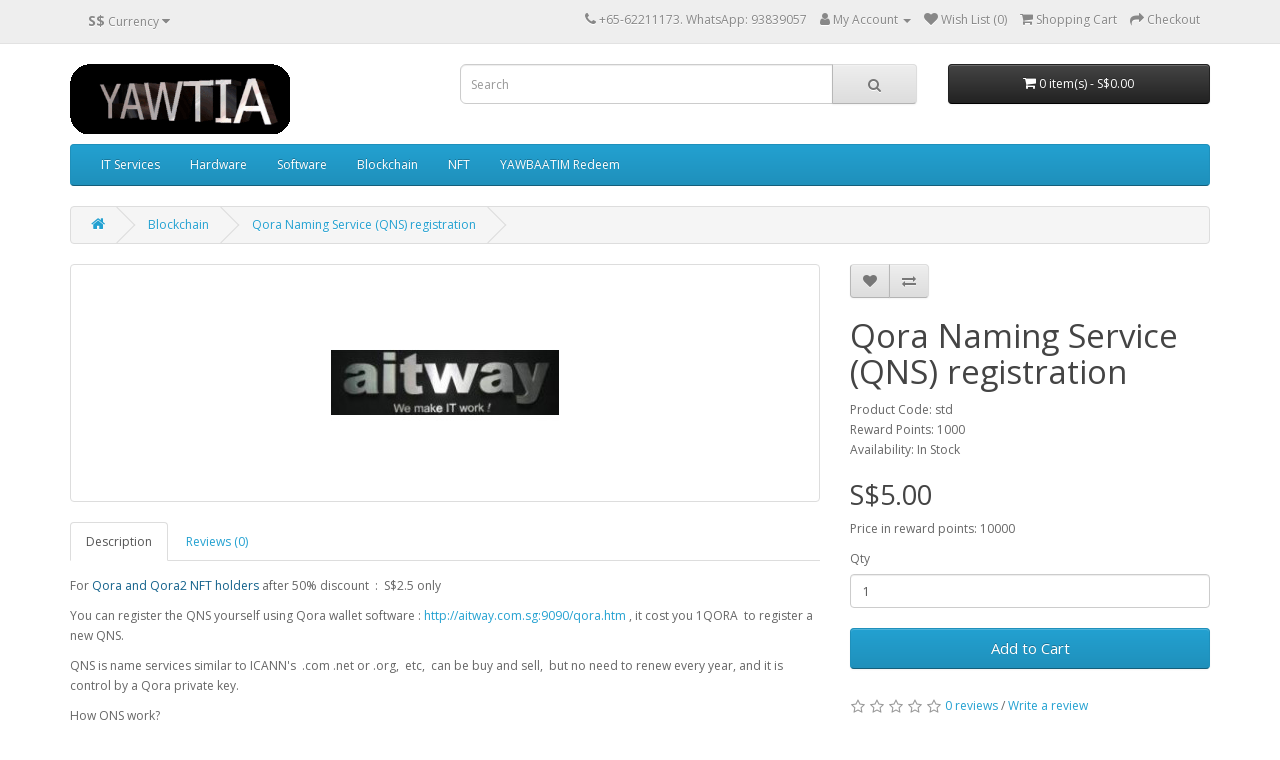

--- FILE ---
content_type: text/html; charset=utf-8
request_url: https://aitway.com.sg/index.php?route=product/product&path=24&product_id=83
body_size: 8755
content:
<!DOCTYPE html>
<!--[if IE]><![endif]-->
<!--[if IE 8 ]><html dir="ltr" lang="en" class="ie8"><![endif]-->
<!--[if IE 9 ]><html dir="ltr" lang="en" class="ie9"><![endif]-->
<!--[if (gt IE 9)|!(IE)]><!-->
<html dir="ltr" lang="en">
<!--<![endif]-->
<head>
<meta charset="UTF-8" />
<meta name="viewport" content="width=device-width, initial-scale=1">
<meta http-equiv="X-UA-Compatible" content="IE=edge">
<title>Blockchain services</title>
<base href="https://aitway.com.sg/" />
<meta name="keywords" content="Blockchain" />
<script src="catalog/view/javascript/jquery/jquery-2.1.1.min.js" type="text/javascript"></script>
<link href="catalog/view/javascript/bootstrap/css/bootstrap.min.css" rel="stylesheet" media="screen" />
<script src="catalog/view/javascript/bootstrap/js/bootstrap.min.js" type="text/javascript"></script>
<link href="catalog/view/javascript/font-awesome/css/font-awesome.min.css" rel="stylesheet" type="text/css" />
<link href="//fonts.googleapis.com/css?family=Open+Sans:400,400i,300,700" rel="stylesheet" type="text/css" />
<link href="catalog/view/theme/default/stylesheet/stylesheet.css" rel="stylesheet">
<link href="catalog/view/javascript/jquery/magnific/magnific-popup.css" type="text/css" rel="stylesheet" media="screen" />
<link href="catalog/view/javascript/jquery/datetimepicker/bootstrap-datetimepicker.min.css" type="text/css" rel="stylesheet" media="screen" />
<script src="catalog/view/javascript/jquery/magnific/jquery.magnific-popup.min.js" type="text/javascript"></script>
<script src="catalog/view/javascript/jquery/datetimepicker/moment/moment.min.js" type="text/javascript"></script>
<script src="catalog/view/javascript/jquery/datetimepicker/moment/moment-with-locales.min.js" type="text/javascript"></script>
<script src="catalog/view/javascript/jquery/datetimepicker/bootstrap-datetimepicker.min.js" type="text/javascript"></script>
<script src="catalog/view/javascript/common.js" type="text/javascript"></script>
<link href="https://aitway.com.sg/index.php?route=product/product&amp;product_id=83" rel="canonical" />
<link href="https://aitway.com.sg/image/catalog/cart.png" rel="icon" />
</head>
<body>
<nav id="top">
  <div class="container"><div class="pull-left">
  <form action="https://aitway.com.sg/index.php?route=common/currency/currency" method="post" enctype="multipart/form-data" id="form-currency">
    <div class="btn-group">
      <button class="btn btn-link dropdown-toggle" data-toggle="dropdown">                                                                                                                                           <strong>S$</strong>                                            <span class="hidden-xs hidden-sm hidden-md">Currency</span>&nbsp;<i class="fa fa-caret-down"></i></button>
      <ul class="dropdown-menu">
                        <li>
          <button class="currency-select btn btn-link btn-block" type="button" name="EUR">€ Euro</button>
        </li>
                                <li>
          <button class="currency-select btn btn-link btn-block" type="button" name="INR">INR Indian Rupee</button>
        </li>
                                <li>
          <button class="currency-select btn btn-link btn-block" type="button" name="IDR">IDR Indonesian Rupiah</button>
        </li>
                                <li>
          <button class="currency-select btn btn-link btn-block" type="button" name="MYR">RM Malaysia Ringgit</button>
        </li>
                                <li>
          <button class="currency-select btn btn-link btn-block" type="button" name="PHP">PHP Philippine Peso</button>
        </li>
                                <li>
          <button class="currency-select btn btn-link btn-block" type="button" name="GBP">£ Pound Sterling</button>
        </li>
                                <li>
          <button class="currency-select btn btn-link btn-block" type="button" name="SKW">SK₩ South Korean Won</button>
        </li>
                                <li>
          <button class="currency-select btn btn-link btn-block" type="button" name="LKR">LKR Sri Lankan Rupee</button>
        </li>
                                <li>
          <button class="currency-select btn btn-link btn-block" type="button" name="THB">TH฿ Thai Baht</button>
        </li>
                                <li>
          <button class="currency-select btn btn-link btn-block" type="button" name="USD">USD$ US Dollar</button>
        </li>
                                <li>
          <button class="currency-select btn btn-link btn-block" type="button" name="VND">VND Vietnamese Dong</button>
        </li>
                                <li>
          <button class="currency-select btn btn-link btn-block" type="button" name="SGD">S$ 新加坡元 Singapore Dollar</button>
        </li>
                                <li>
          <button class="currency-select btn btn-link btn-block" type="button" name="TWD">NT$ 新臺幣 Taiwan New Dollar</button>
        </li>
                                <li>
          <button class="currency-select btn btn-link btn-block" type="button" name="JPY">JP¥ 日圓 Japanese Yen</button>
        </li>
                                <li>
          <button class="currency-select btn btn-link btn-block" type="button" name="HKD">HK$ 港幣 Hong Kong Dollar</button>
        </li>
                      </ul>
    </div>
    <input type="hidden" name="code" value="" />
    <input type="hidden" name="redirect" value="https://aitway.com.sg/index.php?route=product/product&amp;path=24&amp;product_id=83" />
  </form>
</div>
 
    
    <div id="top-links" class="nav pull-right">
      <ul class="list-inline">
        <li><a href="https://aitway.com.sg/index.php?route=information/contact"><i class="fa fa-phone"></i></a> <span class="hidden-xs hidden-sm hidden-md">+65-62211173. WhatsApp: 93839057</span></li>
        <li class="dropdown"><a href="https://aitway.com.sg/index.php?route=account/account" title="My Account" class="dropdown-toggle" data-toggle="dropdown"><i class="fa fa-user"></i> <span class="hidden-xs hidden-sm hidden-md">My Account</span> <span class="caret"></span></a>
          <ul class="dropdown-menu dropdown-menu-right">
                        <li><a href="https://aitway.com.sg/index.php?route=account/register">Register</a></li>
            <li><a href="https://aitway.com.sg/index.php?route=account/login">Login</a></li>
                      </ul>
        </li>
        <li><a href="https://aitway.com.sg/index.php?route=account/wishlist" id="wishlist-total" title="Wish List (0)"><i class="fa fa-heart"></i> <span class="hidden-xs hidden-sm hidden-md">Wish List (0)</span></a></li>
        <li><a href="https://aitway.com.sg/index.php?route=checkout/cart" title="Shopping Cart"><i class="fa fa-shopping-cart"></i> <span class="hidden-xs hidden-sm hidden-md">Shopping Cart</span></a></li>
        <li><a href="https://aitway.com.sg/index.php?route=checkout/checkout" title="Checkout"><i class="fa fa-share"></i> <span class="hidden-xs hidden-sm hidden-md">Checkout</span></a></li>
      </ul>
    </div>
  </div>
</nav>
<header>
  <div class="container">
    <div class="row">
      <div class="col-sm-4">
        <div id="logo"><a href="https://aitway.com.sg/index.php?route=common/home"><img src="https://aitway.com.sg/image/catalog/aitway9.gif" title="AITWAY's  壹位網購" alt="AITWAY's  壹位網購" class="img-responsive" /></a></div>
      </div>
      <div class="col-sm-5"><div id="search" class="input-group">
  <input type="text" name="search" value="" placeholder="Search" class="form-control input-lg" />
  <span class="input-group-btn">
    <button type="button" class="btn btn-default btn-lg"><i class="fa fa-search"></i></button>
  </span>
</div></div>
      <div class="col-sm-3"><div id="cart" class="btn-group btn-block">
  <button type="button" data-toggle="dropdown" data-loading-text="Loading..." class="btn btn-inverse btn-block btn-lg dropdown-toggle"><i class="fa fa-shopping-cart"></i> <span id="cart-total">0 item(s) - S$0.00</span></button>
  <ul class="dropdown-menu pull-right">
        <li>
      <p class="text-center">Your shopping cart is empty!</p>
    </li>
      </ul>
</div>
</div>
    </div>
  </div>
</header>
<div class="container">
  <nav id="menu" class="navbar">
    <div class="navbar-header"><span id="category" class="visible-xs">Categories</span>
      <button type="button" class="btn btn-navbar navbar-toggle" data-toggle="collapse" data-target=".navbar-ex1-collapse"><i class="fa fa-bars"></i></button>
    </div>
    <div class="collapse navbar-collapse navbar-ex1-collapse">
      <ul class="nav navbar-nav">
                        <li><a href="https://aitway.com.sg/index.php?route=product/category&amp;path=57">IT Services</a></li>
                                <li class="dropdown"><a href="https://aitway.com.sg/index.php?route=product/category&amp;path=25" class="dropdown-toggle" data-toggle="dropdown">Hardware</a>
          <div class="dropdown-menu">
            <div class="dropdown-inner">               <ul class="list-unstyled">
                                <li><a href="https://aitway.com.sg/index.php?route=product/category&amp;path=25_62">Hard disks  (5)</a></li>
                                <li><a href="https://aitway.com.sg/index.php?route=product/category&amp;path=25_75">Power Adaptors (10)</a></li>
                                <li><a href="https://aitway.com.sg/index.php?route=product/category&amp;path=25_28">Cables (2)</a></li>
                              </ul>
              </div>
            <a href="https://aitway.com.sg/index.php?route=product/category&amp;path=25" class="see-all">Show All Hardware</a> </div>
        </li>
                                <li><a href="https://aitway.com.sg/index.php?route=product/category&amp;path=17">Software</a></li>
                                <li class="dropdown"><a href="https://aitway.com.sg/index.php?route=product/category&amp;path=24" class="dropdown-toggle" data-toggle="dropdown">Blockchain</a>
          <div class="dropdown-menu">
            <div class="dropdown-inner">               <ul class="list-unstyled">
                                <li><a href="https://aitway.com.sg/index.php?route=product/category&amp;path=24_60">Blockchain services (8)</a></li>
                                <li><a href="https://aitway.com.sg/index.php?route=product/category&amp;path=24_64">Decentralized Storage (3)</a></li>
                                <li><a href="https://aitway.com.sg/index.php?route=product/category&amp;path=24_59">Miners (2)</a></li>
                              </ul>
              </div>
            <a href="https://aitway.com.sg/index.php?route=product/category&amp;path=24" class="see-all">Show All Blockchain</a> </div>
        </li>
                                <li class="dropdown"><a href="https://aitway.com.sg/index.php?route=product/category&amp;path=65" class="dropdown-toggle" data-toggle="dropdown">NFT</a>
          <div class="dropdown-menu">
            <div class="dropdown-inner">               <ul class="list-unstyled">
                                <li><a href="https://aitway.com.sg/index.php?route=product/category&amp;path=65_70">Capital City (5)</a></li>
                                <li><a href="https://aitway.com.sg/index.php?route=product/category&amp;path=65_69">City (2)</a></li>
                                <li><a href="https://aitway.com.sg/index.php?route=product/category&amp;path=65_68">Country (2)</a></li>
                                <li><a href="https://aitway.com.sg/index.php?route=product/category&amp;path=65_66">Country001 (3)</a></li>
                                <li><a href="https://aitway.com.sg/index.php?route=product/category&amp;path=65_67">Island (2)</a></li>
                                <li><a href="https://aitway.com.sg/index.php?route=product/category&amp;path=65_74">Island001 (2)</a></li>
                                <li><a href="https://aitway.com.sg/index.php?route=product/category&amp;path=65_73">Islands (2)</a></li>
                                <li><a href="https://aitway.com.sg/index.php?route=product/category&amp;path=65_71">Lake (3)</a></li>
                                <li><a href="https://aitway.com.sg/index.php?route=product/category&amp;path=65_72">Town (2)</a></li>
                              </ul>
              </div>
            <a href="https://aitway.com.sg/index.php?route=product/category&amp;path=65" class="see-all">Show All NFT</a> </div>
        </li>
                                <li><a href="https://aitway.com.sg/index.php?route=product/category&amp;path=18">YAWBAATIM Redeem</a></li>
                      </ul>
    </div>
  </nav>
</div>
 

<div id="product-product" class="container">
  <ul class="breadcrumb">
        <li><a href="https://aitway.com.sg/index.php?route=common/home"><i class="fa fa-home"></i></a></li>
        <li><a href="https://aitway.com.sg/index.php?route=product/category&amp;path=24">Blockchain</a></li>
        <li><a href="https://aitway.com.sg/index.php?route=product/product&amp;path=24&amp;product_id=83">Qora Naming Service (QNS) registration</a></li>
      </ul>
  <div class="row">
                <div id="content" class="col-sm-12"><style type="text/css">

#paypal_form {
	position: relative;
}

#paypal_smart_button {
	text-align: center;
}

#paypal_smart_button_container {
	}

#paypal_message {
	text-align: center;
}

#paypal_message_container {
	}

</style>
<script type="text/javascript">

function setupPayPalSmartButton() {
	try {		
		// Render the PayPal button into #paypal_smart_button_container
		paypal_sdk.Buttons({
			env: 'production',
			locale: 'en_SG',
			style: {
				layout: 'horizontal',
				size: 'responsive',
				color: 'gold',
				shape: 'rect',
				label: 'paypal',
				tagline: ''
			},
			// Set up the transaction
			createOrder: function(data, actions) {
				order_id = false;
					
				$.ajax({
					method: 'post',
					url: 'index.php?route=extension/module/paypal_smart_button/createOrder',
					data: $('#product input[type=\'text\'], #product input[type=\'hidden\'], #product input[type=\'radio\']:checked, #product input[type=\'checkbox\']:checked, #product select, #product textarea'),
					dataType: 'json',
					async: false,
					success: function(json) {							
						showPayPalSmartButtonAlert(json);
							
						order_id = json['order_id'];
					},
					error: function(xhr, ajaxOptions, thrownError) {
						console.log(thrownError + "\r\n" + xhr.statusText + "\r\n" + xhr.responseText);
					}
				});
					
				return order_id;	
			},
			// Finalize the transaction
			onApprove: function(data, actions) {						
				// Call your server to save the transaction
				$.ajax({
					method: 'post',
					url: 'index.php?route=extension/module/paypal_smart_button/approveOrder',
					data: {'order_id': data.orderID},
					dataType: 'json',
					async: false,
					success: function(json) {							
						showPayPalSmartButtonAlert(json);
							
						if (json['url']) {
							location = json['url'];
						}
					},
					error: function(xhr, ajaxOptions, thrownError) {
						console.log(thrownError + "\r\n" + xhr.statusText + "\r\n" + xhr.responseText);
					}
				});
			}
		}).render('#paypal_smart_button_container');
	} catch (error) {
		console.error('PayPal failed during startup', error);
	}
}

function showPayPalSmartButtonAlert(json) {			
	if (json['error']) {
		if (json['error']['warning']) {
			alert(json['error']['warning']);
		}
	}
}

function paypalReady() {
	if (typeof paypal_sdk === 'undefined') {
		setTimeout(paypalReady, 100);
	} else {
		setupPayPalSmartButton();
	}
}

window.addEventListener('load', function () {
	if ($('#content #product #button-cart').length) {
		var html = '<div id="paypal_form"><div id="paypal_smart_button" class="buttons clearfix"><div id="paypal_smart_button_container"></div></div>';
		
				html += '<div id="paypal_message"><div id="paypal_message_container"><div data-pp-message data-pp-placement="product" data-pp-amount="5.00" data-pp-style-layout="text" data-pp-style-text-color="black" data-pp-style-text-size="12"></div></div></div>';
				
		html += '</div>';
		
		$('#content #product #button-cart').after(html);
		
		if (typeof paypal_sdk === 'undefined') {
			var script = document.createElement('script');
			script.type = 'text/javascript';
			script.src = 'https://www.paypal.com/sdk/js?components=buttons,messages&client-id=AaUCE05hW1BUNOvPD9TnXSe-Yz1InzNDNF2XQkByrbgY0wDRYWvIi_DiOCucYAVTqbHvRctfXQ-PV_rC&merchant-id=WZHLVPS6ZP3X2&currency=SGD&intent=capture&commit=false';
			script.setAttribute('data-partner-attribution-id', 'TY2Q25KP2PX9L');
			script.setAttribute('data-namespace', 'paypal_sdk');
			script.async = false;
			script.onload = paypalReady();
	
			var paypal_form = document.querySelector('#paypal_form');
			paypal_form.appendChild(script);
		} else {
			setupPayPalSmartButton();
		}
	}
});

</script>

      <div class="row">                         <div class="col-sm-8">           <ul class="thumbnails">
                        <li><a class="thumbnail" href="https://aitway.com.sg/image/cache/catalog/aitwaylogo2-500x500.jpg" title="Qora Naming Service (QNS) registration"><img src="https://aitway.com.sg/image/cache/catalog/aitwaylogo2-228x228.jpg" title="Qora Naming Service (QNS) registration" alt="Qora Naming Service (QNS) registration" /></a></li>
                                  </ul>
                    <ul class="nav nav-tabs">
            <li class="active"><a href="#tab-description" data-toggle="tab">Description</a></li>
                                    <li><a href="#tab-review" data-toggle="tab">Reviews (0)</a></li>
                      </ul>
          <div class="tab-content">
            <div class="tab-pane active" id="tab-description"><p>For&nbsp;<a href="https://opensea.io/okchai" target="_blank" style="background-color: rgb(255, 255, 255); color: rgb(20, 98, 140); outline: 0px;">Qora and Qora2 NFT holders</a>&nbsp;after 50% discount&nbsp; :&nbsp; S$2.5 only<br></p><p>You can register the QNS yourself using Qora wallet software :&nbsp;<a href="http://aitway.com.sg:9090/qora.htm" target="_blank">http://aitway.com.sg:9090/qora.htm</a>&nbsp;, it cost you 1QORA&nbsp; to register a new QNS.</p><p>QNS is name services similar to ICANN's&nbsp; .com .net or .org,&nbsp; etc,&nbsp; can be buy and sell,&nbsp; but no need to renew every year, and it is control by a Qora private key.</p><p>How QNS work?</p><p>http : // (Any-Qora-gateway-ip) / (QNS)</p><p>Example :&nbsp;</p><p>Aitway's QNS : aitway</p><p><a href="http://qora.co.uk/aitway" target="_blank">http://qora.co.uk/aitway</a><a href="http://qora.co.uk/aitway" target="_blank"></a></p><p><a href="http://aitway.com:9090/aitway" target="_blank"> </a><a href="http://aitway.com:9090/aitway" target="_blank">http://aitway.com:9090/aitway</a></p><p><a href="http://146.56.47.125:9090/aitway" target="_blank">http://146.56.47.125:9090/aitway</a><a href="http://146.56.47.125:9090/aitway" target="_blank"></a></p><p>qora.co.uk ,&nbsp; aitway.com:9090 and 146.56.47.125 are Qora gateways, you can host your own Qora Gateway.</p><p>Standard Qora Wallet software will serve as a localhost for all QNS, localhost is your own computer, once install and synced, all Qora blockchain&nbsp; will download to the localhost, a naturally censorship-resistance web3page.&nbsp;</p><p>For any computers or servers with standard Qora wallet software, the localhost link :</p><p><a href="http://localhost:9090/aitway" target="_blank">http://localhost:9090/aitway</a>&nbsp;</p><p>or</p><p><a href="http://127.0.0.1:9090/aitway" target="_blank">http://127.0.0.1:9090/aitway</a><br></p><p>If you allow your localhost access form outside world, it will serve as a Qora gateway.</p><p>QNS name is&nbsp;unique, if the name you look for still available, we can help you register and put under a Qora address manage by Aitway :&nbsp;<a href="http://aitway.com:9090/aitway_v2" target="_blank">http://aitway.com:9090/aitway_v2</a>&nbsp;.&nbsp; We will transfer the QNS to your wallet&nbsp;&nbsp;upon request.</p><p><br></p><p>Check QNS Name Availability : <a href="http://aitway.com:9090/qns" target="_blank">http://aitway.com:9090/qns</a>&nbsp;</p><p><br></p><p><br></p></div>
                                    <div class="tab-pane" id="tab-review">
              <form class="form-horizontal" id="form-review">
                <div id="review"></div>
                <h2>Write a review</h2>
                                <div class="form-group required">
                  <div class="col-sm-12">
                    <label class="control-label" for="input-name">Your Name</label>
                    <input type="text" name="name" value="" id="input-name" class="form-control" />
                  </div>
                </div>
                <div class="form-group required">
                  <div class="col-sm-12">
                    <label class="control-label" for="input-review">Your Review</label>
                    <textarea name="text" rows="5" id="input-review" class="form-control"></textarea>
                    <div class="help-block"><span class="text-danger">Note:</span> HTML is not translated!</div>
                  </div>
                </div>
                <div class="form-group required">
                  <div class="col-sm-12">
                    <label class="control-label">Rating</label>
                    &nbsp;&nbsp;&nbsp; Bad&nbsp;
                    <input type="radio" name="rating" value="1" />
                    &nbsp;
                    <input type="radio" name="rating" value="2" />
                    &nbsp;
                    <input type="radio" name="rating" value="3" />
                    &nbsp;
                    <input type="radio" name="rating" value="4" />
                    &nbsp;
                    <input type="radio" name="rating" value="5" />
                    &nbsp;Good</div>
                </div>
                <fieldset>
  <legend>Captcha</legend>
  <div class="form-group required">
        <label class="col-sm-2 control-label" for="input-captcha">Enter the code in the box below</label>
    <div class="col-sm-10">
      <input type="text" name="captcha" id="input-captcha" class="form-control" />
      <img src="index.php?route=extension/captcha/basic/captcha" alt="" />
          </div>
      </div>
</fieldset>

                <div class="buttons clearfix">
                  <div class="pull-right">
                    <button type="button" id="button-review" data-loading-text="Loading..." class="btn btn-primary">Continue</button>
                  </div>
                </div>
                              </form>
            </div>
            </div>
        </div>
                                <div class="col-sm-4">
          <div class="btn-group">
            <button type="button" data-toggle="tooltip" class="btn btn-default" title="Add to Wish List" onclick="wishlist.add('83');"><i class="fa fa-heart"></i></button>
            <button type="button" data-toggle="tooltip" class="btn btn-default" title="Compare this Product" onclick="compare.add('83');"><i class="fa fa-exchange"></i></button>
          </div>
          <h1>Qora Naming Service (QNS) registration</h1>
          <ul class="list-unstyled">
                        <li>Product Code: std</li>
                        <li>Reward Points: 1000</li>
                        <li>Availability: In Stock</li>
          </ul>
                    <ul class="list-unstyled">
                        <li>
              <h2>S$5.00</h2>
            </li>
                                                <li>Price in reward points: 10000</li>
                                  </ul>
                    <div id="product">                         <div class="form-group">
              <label class="control-label" for="input-quantity">Qty</label>
              <input type="text" name="quantity" value="1" size="2" id="input-quantity" class="form-control" />
              <input type="hidden" name="product_id" value="83" />
              <br/>
              <button type="button" id="button-cart" data-loading-text="Loading..." class="btn btn-primary btn-lg btn-block">Add to Cart</button>
            </div>
            </div>
                    <div class="rating">
            <p>              <span class="fa fa-stack"><i class="fa fa-star-o fa-stack-1x"></i></span>                            <span class="fa fa-stack"><i class="fa fa-star-o fa-stack-1x"></i></span>                            <span class="fa fa-stack"><i class="fa fa-star-o fa-stack-1x"></i></span>                            <span class="fa fa-stack"><i class="fa fa-star-o fa-stack-1x"></i></span>                            <span class="fa fa-stack"><i class="fa fa-star-o fa-stack-1x"></i></span>               <a href="" onclick="$('a[href=\'#tab-review\']').trigger('click'); return false;">0 reviews</a> / <a href="" onclick="$('a[href=\'#tab-review\']').trigger('click'); return false;">Write a review</a></p>
            <hr>
            <!-- AddThis Button BEGIN -->
            <div class="addthis_toolbox addthis_default_style" data-url="https://aitway.com.sg/index.php?route=product/product&amp;product_id=83"><a class="addthis_button_facebook_like" fb:like:layout="button_count"></a> <a class="addthis_button_tweet"></a> <a class="addthis_button_pinterest_pinit"></a> <a class="addthis_counter addthis_pill_style"></a></div>
            <script type="text/javascript" src="//s7.addthis.com/js/300/addthis_widget.js#pubid=ra-515eeaf54693130e"></script> 
            <!-- AddThis Button END --> 
          </div>
           </div>
      </div>
                      <p>Tags:
                 <a href="https://aitway.com.sg/index.php?route=product/search&amp;tag=Blockchain">Blockchain</a>          </p>
              <div>  <h2>The Reward Points</h2>
    <p><font color="#666666"><span style="font-size: 12px;">Buy online at Aitway's to get&nbsp;</span></font><span style="color: rgb(102, 102, 102); font-size: 12px;">Reward Points&nbsp;</span><span style="color: rgb(102, 102, 102); font-size: 12px;">&nbsp;通過平台付款可得積分&nbsp;</span><span style="color: rgb(102, 102, 102); font-size: 12px;">&nbsp;</span></p><p><span style="color: rgb(102, 102, 102); font-size: 12px;">&nbsp;</span><font color="#666666"><span style="font-size: 12px;">1 Reward Point = 1 TIM&nbsp; = 1 Timah&nbsp; &nbsp;= 1 YAWTI = 1 BAADBE</span></font><span style="color: rgb(102, 102, 102); font-size: 12px;"></span></p><p><span style="color: rgb(102, 102, 102); font-size: 12px;">The Reward Points, power by&nbsp;</span><a href="https://yawti.com" target="_blank" style="font-size: 12px; background-color: rgb(255, 255, 255);">yawti.com</a><span style="color: rgb(102, 102, 102); font-size: 12px;"> and </span><a href="https://baadbe.com" target="_blank" style="font-size: 12px; background-color: rgb(255, 255, 255);">baadbe.com</a><span style="color: rgb(102, 102, 102); font-size: 12px;">&nbsp;(Yawti &amp; Baadbe).</span></p><p><b style="font-size: 12px; color: rgb(255, 0, 0);">All new customer accounts will be automatically deleted within a week unless the customer has made a purchase transaction.&nbsp;All enquiries will be marked as spam and then deleted unless the sender is a valid customer with a purchase.</b></p><span style="color: rgb(0, 0, 0); font-family: Arial, Helvetica, sans-serif; font-size: medium;">| Qora&nbsp;</span><a href="http://146.56.47.125:9090/" target="_blank" title="Qora web3" style="color: rgb(170, 102, 102); font-family: Arial, Helvetica, sans-serif; font-size: medium;"><img src="https://yawti.com/qora.png" alt="Loading Qora image" style="width: 30px;"></a><span style="color: rgb(0, 0, 0); font-family: Arial, Helvetica, sans-serif; font-size: medium;">&nbsp;TCP9090 | IPFS&nbsp;</span><a href="https://yawti.eth.limo/" target="_blank" title="IPFS web3" style="color: rgb(170, 102, 102); font-family: Arial, Helvetica, sans-serif; font-size: medium;"><img src="https://yawti.com/ipfs.png" alt="Loading IPFS image" style="width: 30px;"></a><span style="color: rgb(0, 0, 0); font-family: Arial, Helvetica, sans-serif; font-size: medium;">&nbsp;via ENS | Sia&nbsp;</span><a href="http://ipsg.ddns.net:8888/home/" target="_blank" title="Sia web3" style="color: rgb(170, 102, 102); font-family: Arial, Helvetica, sans-serif; font-size: medium;"><img src="https://aitway.com.sg/image/cache/catalog/sia_bw-130x100.png" alt="Loading Sia image" style="width: 30px;"></a><span style="color: rgb(0, 0, 0); font-family: Arial, Helvetica, sans-serif; font-size: medium;">&nbsp;VUP TCP8888 | Ethereum&nbsp;</span><a href="https://etherscan.io/address/0x84e06a8cd1c45ddef8d61d19472c45fa9ff7eff9" target="_blank" title="Input Data(HEX) as a message(UTF-8)" style="color: rgb(170, 102, 102); font-family: Arial, Helvetica, sans-serif; font-size: medium;"><img src="https://yawti.com/pics/ethereum_logo.png" alt="Loading Ethereum image" style="width: 30px;">&nbsp;</a><span style="color: rgb(0, 0, 0); font-family: Arial, Helvetica, sans-serif; font-size: medium;">Input Data Message&nbsp;</span><a href="https://aitway.com/pics/ethereum_hex_text.png" target="_blank" title="Enlarge the image : Etherscan message sample crop" style="color: rgb(170, 102, 102); font-family: Arial, Helvetica, sans-serif; font-size: medium;"><img src="https://aitway.com/pics/ethereum_hex_text.png" alt="Loading Sia image" style="width: 30px;"></a><span style="color: rgb(0, 0, 0); font-family: Arial, Helvetica, sans-serif; font-size: medium;">&nbsp;| ⭐ dweb hosting ⭐&nbsp;</span><a href="http://146.56.47.125:9090/index/showpost.html?msg=3tog8Hk6Yx5nbRS1xa1NCCzrKJDfqb4wSoHNrLrBVo72s2MNrwRJwn2E6V857RUd7jqkYFABbfBbN626ZLV7BAMG" target="_blank" title="All Qora, IPFS-by-aitway and Sia-VUP-by-aitway are Zooko's triangle proof, original IPFS CIDs have no humon meaningful, but the contents under the dynamic IPFS CID at aitway.com side are always readable, human meaningful." style="color: rgb(170, 102, 102); font-family: Arial, Helvetica, sans-serif; font-size: medium;"><img src="https://yawti.com/web3.png" alt="Loading web3 image" style="width: 30px;"></a><p><span style="color: rgb(102, 102, 102); font-size: 12px;"></span></p></div>

</div>
    </div>
</div>
<script type="text/javascript"><!--
$('select[name=\'recurring_id\'], input[name="quantity"]').change(function(){
	$.ajax({
		url: 'index.php?route=product/product/getRecurringDescription',
		type: 'post',
		data: $('input[name=\'product_id\'], input[name=\'quantity\'], select[name=\'recurring_id\']'),
		dataType: 'json',
		beforeSend: function() {
			$('#recurring-description').html('');
		},
		success: function(json) {
			$('.alert-dismissible, .text-danger').remove();

			if (json['success']) {
				$('#recurring-description').html(json['success']);
			}
		}
	});
});
//--></script> 
<script type="text/javascript"><!--
$('#button-cart').on('click', function() {
	$.ajax({
		url: 'index.php?route=checkout/cart/add',
		type: 'post',
		data: $('#product input[type=\'text\'], #product input[type=\'hidden\'], #product input[type=\'radio\']:checked, #product input[type=\'checkbox\']:checked, #product select, #product textarea'),
		dataType: 'json',
		beforeSend: function() {
			$('#button-cart').button('loading');
		},
		complete: function() {
			$('#button-cart').button('reset');
		},
		success: function(json) {
			$('.alert-dismissible, .text-danger').remove();
			$('.form-group').removeClass('has-error');

			if (json['error']) {
				if (json['error']['option']) {
					for (i in json['error']['option']) {
						var element = $('#input-option' + i.replace('_', '-'));

						if (element.parent().hasClass('input-group')) {
							element.parent().after('<div class="text-danger">' + json['error']['option'][i] + '</div>');
						} else {
							element.after('<div class="text-danger">' + json['error']['option'][i] + '</div>');
						}
					}
				}

				if (json['error']['recurring']) {
					$('select[name=\'recurring_id\']').after('<div class="text-danger">' + json['error']['recurring'] + '</div>');
				}

				// Highlight any found errors
				$('.text-danger').parent().addClass('has-error');
			}

			if (json['success']) {
				$('.breadcrumb').after('<div class="alert alert-success alert-dismissible">' + json['success'] + '<button type="button" class="close" data-dismiss="alert">&times;</button></div>');

				$('#cart > button').html('<span id="cart-total"><i class="fa fa-shopping-cart"></i> ' + json['total'] + '</span>');

				$('html, body').animate({ scrollTop: 0 }, 'slow');

				$('#cart > ul').load('index.php?route=common/cart/info ul li');
			}
		},
        error: function(xhr, ajaxOptions, thrownError) {
            alert(thrownError + "\r\n" + xhr.statusText + "\r\n" + xhr.responseText);
        }
	});
});
//--></script> 
<script type="text/javascript"><!--
$('.date').datetimepicker({
	language: 'en-gb',
	pickTime: false
});

$('.datetime').datetimepicker({
	language: 'en-gb',
	pickDate: true,
	pickTime: true
});

$('.time').datetimepicker({
	language: 'en-gb',
	pickDate: false
});

$('button[id^=\'button-upload\']').on('click', function() {
	var node = this;

	$('#form-upload').remove();

	$('body').prepend('<form enctype="multipart/form-data" id="form-upload" style="display: none;"><input type="file" name="file" /></form>');

	$('#form-upload input[name=\'file\']').trigger('click');

	if (typeof timer != 'undefined') {
    	clearInterval(timer);
	}

	timer = setInterval(function() {
		if ($('#form-upload input[name=\'file\']').val() != '') {
			clearInterval(timer);

			$.ajax({
				url: 'index.php?route=tool/upload',
				type: 'post',
				dataType: 'json',
				data: new FormData($('#form-upload')[0]),
				cache: false,
				contentType: false,
				processData: false,
				beforeSend: function() {
					$(node).button('loading');
				},
				complete: function() {
					$(node).button('reset');
				},
				success: function(json) {
					$('.text-danger').remove();

					if (json['error']) {
						$(node).parent().find('input').after('<div class="text-danger">' + json['error'] + '</div>');
					}

					if (json['success']) {
						alert(json['success']);

						$(node).parent().find('input').val(json['code']);
					}
				},
				error: function(xhr, ajaxOptions, thrownError) {
					alert(thrownError + "\r\n" + xhr.statusText + "\r\n" + xhr.responseText);
				}
			});
		}
	}, 500);
});
//--></script> 
<script type="text/javascript"><!--
$('#review').delegate('.pagination a', 'click', function(e) {
    e.preventDefault();

    $('#review').fadeOut('slow');

    $('#review').load(this.href);

    $('#review').fadeIn('slow');
});

$('#review').load('index.php?route=product/product/review&product_id=83');

$('#button-review').on('click', function() {
	$.ajax({
		url: 'index.php?route=product/product/write&product_id=83',
		type: 'post',
		dataType: 'json',
		data: $("#form-review").serialize(),
		beforeSend: function() {
			$('#button-review').button('loading');
		},
		complete: function() {
			$('#button-review').button('reset');
		},
		success: function(json) {
			$('.alert-dismissible').remove();

			if (json['error']) {
				$('#review').after('<div class="alert alert-danger alert-dismissible"><i class="fa fa-exclamation-circle"></i> ' + json['error'] + '</div>');
			}

			if (json['success']) {
				$('#review').after('<div class="alert alert-success alert-dismissible"><i class="fa fa-check-circle"></i> ' + json['success'] + '</div>');

				$('input[name=\'name\']').val('');
				$('textarea[name=\'text\']').val('');
				$('input[name=\'rating\']:checked').prop('checked', false);
			}
		}
	});
});

$(document).ready(function() {
	$('.thumbnails').magnificPopup({
		type:'image',
		delegate: 'a',
		gallery: {
			enabled: true
		}
	});
});
//--></script> 
<footer>
  <div class="container">
    <div class="row">
            <div class="col-sm-3">
        <h5>Information</h5>
        <ul class="list-unstyled">
                   <li><a href="https://aitway.com.sg/index.php?route=information/information&amp;information_id=4">About Us</a></li>
                    <li><a href="https://aitway.com.sg/index.php?route=information/information&amp;information_id=6">Delivery Information</a></li>
                    <li><a href="https://aitway.com.sg/index.php?route=information/information&amp;information_id=3">Privacy Policy</a></li>
                    <li><a href="https://aitway.com.sg/index.php?route=information/information&amp;information_id=5">Terms &amp; Conditions</a></li>
                  </ul>
      </div>
            <div class="col-sm-3">
        <h5>Customer Service</h5>
        <ul class="list-unstyled">
          <li><a href="https://aitway.com.sg/index.php?route=information/contact">Contact Us</a></li>
          <li><a href="https://aitway.com.sg/index.php?route=account/return/add">Returns</a></li>
          <li><a href="https://aitway.com.sg/index.php?route=information/sitemap">Site Map</a></li>
        </ul>
      </div>
      <div class="col-sm-3">
        <h5>Extras</h5>
        <ul class="list-unstyled">
          <li><a href="https://aitway.com.sg/index.php?route=product/manufacturer">Brands</a></li>
          <li><a href="https://aitway.com.sg/index.php?route=account/voucher">Gift Certificates</a></li>
          <li><a href="https://aitway.com.sg/index.php?route=affiliate/login">Affiliate</a></li>
          <li><a href="https://aitway.com.sg/index.php?route=product/special">Specials</a></li>
        </ul>
      </div>
      <div class="col-sm-3">
        <h5>My Account</h5>
        <ul class="list-unstyled">
          <li><a href="https://aitway.com.sg/index.php?route=account/account">My Account</a></li>
          <li><a href="https://aitway.com.sg/index.php?route=account/order">Order History</a></li>
          <li><a href="https://aitway.com.sg/index.php?route=account/wishlist">Wish List</a></li>
          <li><a href="https://aitway.com.sg/index.php?route=account/newsletter">Newsletter</a></li>
        </ul>
      </div>
    </div>
    <hr>
    <p>Powered By <a href="http://www.opencart.com">OpenCart</a><br /> AITWAY's  壹位網購 &copy; 2026</p>
  </div>
</footer>
<!--
OpenCart is open source software and you are free to remove the powered by OpenCart if you want, but its generally accepted practise to make a small donation.
Please donate via PayPal to donate@opencart.com
//-->
</body></html> 
